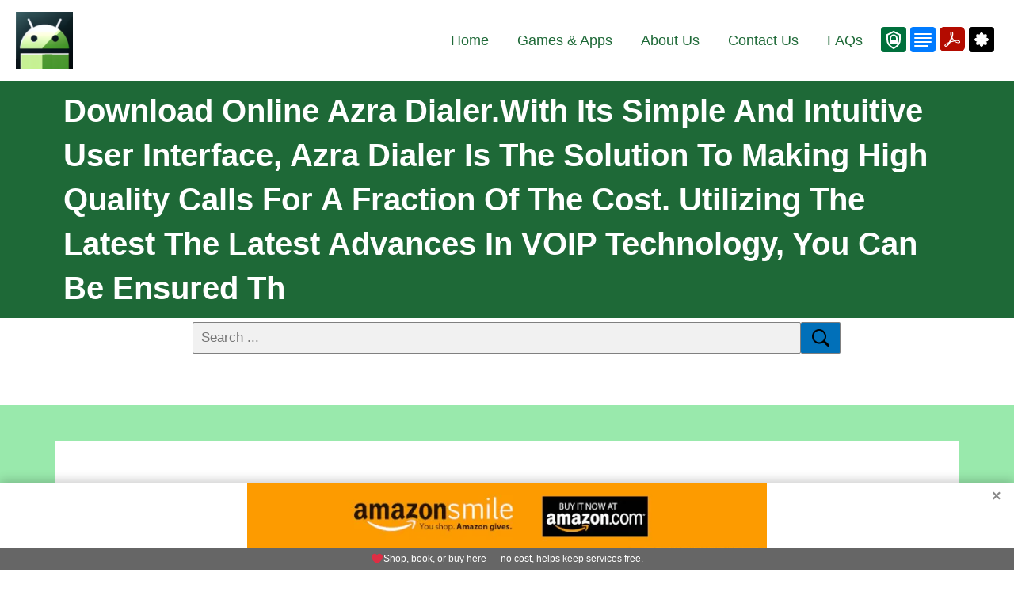

--- FILE ---
content_type: text/css
request_url: https://www.myandroid.org/wp-content/uploads/elementor/css/A.post-540.css,qver=1704633036.pagespeed.cf.1nGPcz9Acd.css
body_size: 446
content:
.elementor-540 .elementor-element.elementor-element-e497e98>.elementor-container{min-height:100px}.elementor-540 .elementor-element.elementor-element-e497e98:not(.elementor-motion-effects-element-type-background), .elementor-540 .elementor-element.elementor-element-e497e98 > .elementor-motion-effects-container > .elementor-motion-effects-layer{background-color:#1e6937}.elementor-540 .elementor-element.elementor-element-e497e98{transition:background .3s , border .3s , border-radius .3s , box-shadow .3s}.elementor-540 .elementor-element.elementor-element-e497e98>.elementor-background-overlay{transition:background .3s , border-radius .3s , opacity .3s}.elementor-540 .elementor-element.elementor-element-427da78a{text-align:left;z-index:1}.elementor-540 .elementor-element.elementor-element-427da78a .elementor-heading-title{color:#fff;font-family:"Ubuntu",sans-serif;font-size:3.5em;font-weight:700;text-transform:capitalize;font-style:normal;text-decoration:none}.elementor-540 .elementor-element.elementor-element-427da78a>.elementor-widget-container{margin:0% 0% 0% 0%;padding:1em 0 0 0}.elementor-540 .elementor-element.elementor-element-b0b0f46:not(.elementor-motion-effects-element-type-background), .elementor-540 .elementor-element.elementor-element-b0b0f46 > .elementor-motion-effects-container > .elementor-motion-effects-layer{background-color:#99e9ac}.elementor-540 .elementor-element.elementor-element-b0b0f46{transition:background .3s , border .3s , border-radius .3s , box-shadow .3s;padding:3em 0 4em 0}.elementor-540 .elementor-element.elementor-element-b0b0f46>.elementor-background-overlay{transition:background .3s , border-radius .3s , opacity .3s}.elementor-bc-flex-widget .elementor-540 .elementor-element.elementor-element-3b9428c.elementor-column .elementor-widget-wrap{align-items:center}.elementor-540 .elementor-element.elementor-element-3b9428c.elementor-column.elementor-element[data-element_type="column"]>.elementor-widget-wrap.elementor-element-populated{align-content:center;align-items:center}.elementor-540 .elementor-element.elementor-element-3b9428c > .elementor-widget-wrap > .elementor-widget:not(.elementor-widget__width-auto):not(.elementor-widget__width-initial):not(:last-child):not(.elementor-absolute){margin-bottom:10px}.elementor-540 .elementor-element.elementor-element-3b9428c:not(.elementor-motion-effects-element-type-background) > .elementor-widget-wrap, .elementor-540 .elementor-element.elementor-element-3b9428c > .elementor-widget-wrap > .elementor-motion-effects-container > .elementor-motion-effects-layer{background-color:#fff}.elementor-540 .elementor-element.elementor-element-3b9428c>.elementor-element-populated{transition:background .3s , border .3s , border-radius .3s , box-shadow .3s;padding:2em 1em 2em 1em}.elementor-540 .elementor-element.elementor-element-3b9428c>.elementor-element-populated>.elementor-background-overlay{transition:background .3s , border-radius .3s , opacity .3s}.elementor-540 .elementor-element.elementor-element-e86df5b>.elementor-widget-container{padding:19px 19px 19px 19px}.elementor-540 .elementor-element.elementor-element-3198bf71:not(.elementor-motion-effects-element-type-background), .elementor-540 .elementor-element.elementor-element-3198bf71 > .elementor-motion-effects-container > .elementor-motion-effects-layer{background-color:#fcfcfc}.elementor-540 .elementor-element.elementor-element-3198bf71{transition:background .3s , border .3s , border-radius .3s , box-shadow .3s;padding:3em 1em 3em 1em}.elementor-540 .elementor-element.elementor-element-3198bf71>.elementor-background-overlay{transition:background .3s , border-radius .3s , opacity .3s}.elementor-540 .elementor-element.elementor-element-3d50179.elementor-column>.elementor-widget-wrap{justify-content:center}.elementor-540 .elementor-element.elementor-element-3d50179 > .elementor-widget-wrap > .elementor-widget:not(.elementor-widget__width-auto):not(.elementor-widget__width-initial):not(:last-child):not(.elementor-absolute){margin-bottom:10px}.elementor-540 .elementor-element.elementor-element-2e054733{text-align:center}.elementor-540 .elementor-element.elementor-element-2e054733 .elementor-heading-title{color:#161B47FC;font-family:"Ubuntu",sans-serif;font-size:2.8em;font-weight:700;text-transform:capitalize;font-style:normal;text-decoration:none}.elementor-540 .elementor-element.elementor-element-59240c06{text-align:center}.elementor-540 .elementor-element.elementor-element-59240c06 .elementor-heading-title{color:#020207;font-family:"Ubuntu",sans-serif;font-size:1.3em;font-weight:300;font-style:normal;text-decoration:none;line-height:1.3em;-webkit-text-stroke-color:#000;stroke:#000;text-shadow:0 0 10px rgba(0,0,0,.3)}.elementor-540 .elementor-element.elementor-element-59240c06>.elementor-widget-container{margin:0% 0% 0% 0%;padding:0 5em 0 0}.elementor-bc-flex-widget .elementor-540 .elementor-element.elementor-element-5092a2f9.elementor-column .elementor-widget-wrap{align-items:center}.elementor-540 .elementor-element.elementor-element-5092a2f9.elementor-column.elementor-element[data-element_type="column"]>.elementor-widget-wrap.elementor-element-populated{align-content:center;align-items:center}.elementor-540 .elementor-element.elementor-element-60c1d19c>.elementor-element-populated{transition:background .3s , border .3s , border-radius .3s , box-shadow .3s;padding:2em 2em 2em 2em}.elementor-540 .elementor-element.elementor-element-60c1d19c>.elementor-element-populated>.elementor-background-overlay{transition:background .3s , border-radius .3s , opacity .3s}.elementor-540 .elementor-element.elementor-element-643c509b iframe{height:373px}@media (min-width:768px){.elementor-540 .elementor-element.elementor-element-60c1d19c{width:64.911%}}@media (max-width:1024px){.elementor-540 .elementor-element.elementor-element-427da78a{text-align:center}.elementor-540 .elementor-element.elementor-element-b0b0f46{padding:1em 1em 1em 1em}.elementor-540 .elementor-element.elementor-element-59240c06{text-align:center}.elementor-540 .elementor-element.elementor-element-59240c06>.elementor-widget-container{padding:1em 1em 1em 1em}.elementor-540 .elementor-element.elementor-element-60c1d19c>.elementor-element-populated{padding:1em 1em 1em 1em}}@media (max-width:767px){.elementor-540 .elementor-element.elementor-element-427da78a .elementor-heading-title{font-size:3em}.elementor-540 .elementor-element.elementor-element-3b9428c>.elementor-element-populated{padding:1em 1em 1em 1em}.elementor-540 .elementor-element.elementor-element-60c1d19c>.elementor-element-populated{margin:10% 0% 0% 0%;--e-column-margin-right:0%;--e-column-margin-left:0%;padding:0 0 0 0}}@media (max-width:1024px) and (min-width:768px){.elementor-540 .elementor-element.elementor-element-3b9428c{width:100%}.elementor-540 .elementor-element.elementor-element-5092a2f9{width:50%}.elementor-540 .elementor-element.elementor-element-60c1d19c{width:50%}}

--- FILE ---
content_type: image/svg+xml
request_url: https://www.myandroid.org/images/pdficon.svg?v=1
body_size: 205
content:
<svg version="1.1" style="width: 32px;height: 32px;vertical-align: middle;fill: currentColor;overflow: hidden;" xmlns="http://www.w3.org/2000/svg" x="0" y="0" viewBox="0 0 60 58.5" xml:space="preserve">
  <path d="M10.6 0h38.8C55.2 0 60 4.8 60 10.6v37.2c0 5.9-4.8 10.6-10.6 10.6H10.6C4.8 58.5 0 53.7 0 47.9V10.6C0 4.8 4.8 0 10.6 0z" fill="#b30b00"/>
  <path d="M48.2 33.9C47 32.6 44.7 32 41.4 32c-1.8 0-3.7.2-5.5.5-1.2-1.1-2.2-2.4-3.2-3.7-.7-1-1.4-2-2-3.1 1-2.8 1.6-5.8 1.8-8.8 0-2.7-1.1-5.6-4.1-5.6-1 0-2 .6-2.5 1.5-1.3 2.2-.8 6.7 1.3 11.4-.7 2.1-1.5 4.2-2.4 6.5-.8 2-1.7 3.9-2.8 5.7-3.1 1.2-9.6 4.2-10.2 7.5-.2 1 .1 2 .9 2.6.7.6 1.7 1 2.7.9 3.9 0 7.8-5.4 10.5-10.1 1.5-.5 3-1 4.6-1.4 1.7-.4 3.3-.8 4.8-1.1 4.2 3.6 7.9 4.2 9.7 4.2 2.5 0 3.5-1.1 3.8-2 .4-1.1.2-2.3-.6-3.1zm-2.7 1.9c-.1.7-.9 1.2-1.9 1.2-.3 0-.6 0-.9-.1-2-.5-3.9-1.5-5.5-2.8 1.3-.2 2.7-.3 4-.3.9 0 1.8.1 2.7.2.9.2 1.9.6 1.6 1.8zM27.6 13.7c.2-.3.5-.5.9-.6 1 0 1.2 1.1 1.2 2.1-.1 2.3-.5 4.5-1.2 6.7-1.7-4.3-1.5-7.2-.9-8.2zm5.6 19.2c-1.1.2-2.2.5-3.3.8-.8.2-1.6.5-2.5.7.4-.9.8-1.8 1.2-2.6.5-1.1.9-2.2 1.3-3.3.4.6.7 1.1 1.1 1.6.7 1 1.5 1.9 2.2 2.8zm-12.1 5.8c-2.5 4-5 6.6-6.4 6.6-.2 0-.5-.1-.6-.2-.3-.2-.4-.6-.3-.9.2-1.5 3.1-3.6 7.3-5.5z" fill="#fff"/>
</svg>
